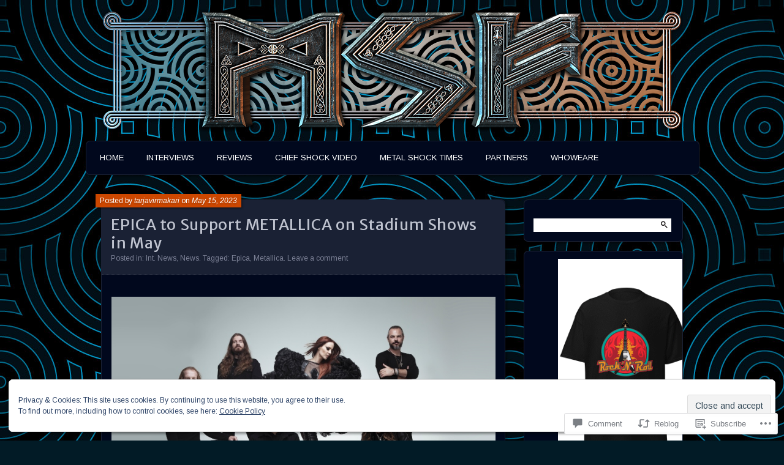

--- FILE ---
content_type: text/css
request_url: https://metalshockfinland.com/wp-content/themes/pub/parament/style.css?m=1741693338i&cssminify=yes
body_size: 4636
content:
body{background:#202228 url(images/diagonal-stripes-010.png);color:#989eae;font-size:14px;margin:0;padding:15px 0 30px}#page-wrap{margin:0 auto;width:1000px}#container{margin:0 auto;width:970px}#main{display:inline;float:left;margin:0 25px 30px 10px;width:660px}#main.image-template{width:950px}.image-template #comments{margin:0 auto;width:660px}.image-template .hentry img{height:auto;max-width:917px}body,
input,
textarea{font-family:Trebuchet,arial,sans-serif}h1,
h2,
h3,
h4,
h5,
h6,
#site-title,
.comment-author,
.nav-paged a{font-family:Trebuchet,arial,sans-serif}code,
kbd,
pre,
samp,
tt,
var{font-family:Consolas,"Courier New",Courier,monospace}a{color:#989eae;text-decoration:none}a img{border-width:0}a.edit-term img{border-width:0}a:hover,
a:active,
a:focus{outline:0;text-decoration:underline}abbr,
acronym{border-bottom:1px dashed #989eae;cursor:help}big{font-size:2em;position:relative;top:.1em}code,
var{background:#202228;border:.1em solid #444855;color:#989eae;font-style:normal;padding:0 .3em}code abbr,
code acronym{border-width:0}code var{border-width:0;padding:0}b code,
b var,
strong code,
strong var{border-width:.2em}pre code{background:transparent;border-width:0;padding:0}del,
s,
strike{text-decoration:line-through}ins{background-color:#989eae;color:#202228;padding-right:3px;padding-left:4px;text-decoration:none}small{font-size:0.9em;line-height:1.5em}article,
aside,
details,
figcaption,
figure,
footer,
header,
hgroup,
menu,
nav,
section{display:block}address,
article,
aside,
blockquote,
dl,
fieldset,
footer,
form,
header,
nav,
ol,
p,
pre,
table,
ul,
.embed,
.entry-content div{font-size:1em;line-height:1.5em;margin:1.5em 0;padding:0}.entry-content div div{margin:0;padding:0}blockquote,
fieldset,
pre{border:.1em solid #444855;padding:.75em;text-align:left}blockquote,
pre{background:#202228}pre{white-space:pre-wrap}blockquote{font-style:italic;line-height:1.3;padding:1em 2em}blockquote blockquote{background:#111;margin-right:0;margin-left:0}blockquote blockquote blockquote{background:#202228}blockquote cite{color:#cccfd7;font-size:.85em;font-weight:bold}blockquote p{line-height:1.3}blockquote p:first-child,
blockquote p:only-child,
blockquote blockquote:first-child{margin-top:0}blockquote p:last-child,
blockquote p:only-child,
blockquote blockquote:last-child{margin-bottom:0}hr{border:1px solid #444855}h1,
h2,
h3,
h4,
h5,
h6{clear:both;color:#cccfd7;font-weight:bold;line-height:1.2em;padding:0}h1{font-size:25px;font-weight:normal;margin:.83em 0}h2{font-size:22px;font-weight:normal;margin:1.05em 0}h3{font-size:19px;font-weight:normal;margin:1.23em 0}h4{font-size:15px;margin:1.35em 0}h5,
h6{font-size:12px;margin:1.5em 0}h1 a,
h2 a,
h3 a,
h4 a,
h5 a,
h6 a{color:#cccfd7;text-decoration:none}ol,
ul{padding-left:30px}ol ol,
ol ul,
ul ol,
ul ul{list-style-position:inside;margin:0}ul{list-style-type:square}dt{color:#cccfd7;font-size:16px;font-weight:normal;margin:0}dd{margin:0 0 1.5em;padding-bottom:.3em}table{border-collapse:collapse}th,
td{padding:.25em .5em}table,
th,
td{border:1px solid #111}tbody th{background-color:transparent}tbody td{background-color:#33353d;color:#989eae}caption{font-size:14px;padding-bottom:7px}.contain:before,
.contain:after{content:"\0020";display:block;height:0;visibility:hidden}.contain:after{clear:both}.contain{zoom:1}#branding{font-size:12px;margin:0 auto 15px;min-height:100px;text-shadow:#000 1px 1px 2px;width:950px}h1#site-title{font-size:40px;font-weight:normal;line-height:47px;margin:20px 0 0 15px}h2#site-description{font-size:16px;line-height:1.5;margin:0 0 20px 15px}h1#site-title a,
h2#site-description a{color:#cccfd7;display:block;text-decoration:none}#menu{background:#070707;background:-moz-linear-gradient(top,#272727 1%,#070707 100%);background:-webkit-gradient(linear,left top,left bottom,color-stop(1%,#272727),color-stop(100%,#070707));background:-webkit-linear-gradient(top,#272727 1%,#070707 100%);background:-o-linear-gradient(top,#272727 1%,#070707 100%);background:-ms-linear-gradient(top,#272727 1%,#070707 100%);filter:progid:DXImageTransform.Microsoft.gradient(startColorstr='#272727',endColorstr='#070707',GradientType=0);background:linear-gradient(top,#272727 1%,#070707 100%);border:1px solid #444855;border-radius:7px;clear:both;float:left;margin:0;padding:7px 0 0;width:1000px}#menu:empty{display:none}#menu ul{font-size:13px;list-style:none;margin:0;padding-left:0}#menu li{float:left;margin:0 0 7px 7px;position:relative}#menu li li{margin:0}#menu a{color:#989eae;display:block;line-height:40px;padding:0 15px;text-decoration:none;text-transform:uppercase}#menu ul ul{border-top:1px solid #444855;-moz-box-shadow:0 3px 3px rgba(0,0,0,0.2);-webkit-box-shadow:0 3px 3px rgba(0,0,0,0.2);box-shadow:0 3px 3px rgba(0,0,0,0.2);display:none;float:left;margin:0;position:absolute;top:37px;left:0;width:213px;z-index:99999}#menu ul ul ul{border-top-width:0;left:100%;top:0}#menu ul ul a{background:#202228;border-bottom:1px dotted #444855;color:#989eae;font-size:13px;font-weight:normal;line-height:1.5;padding:6px 15px;text-transform:none;width:183px;height:auto}#menu li:hover > a,
#menu a:focus{background:#272a31}#menu a:focus,
#menu a:active,
#menu li:hover > a{color:#fff}#menu li.current-menu-item > a,
#menu li.current-menu-ancestor > a,
#menu li.current_page_item > a,
#menu li.current_page_ancestor > a{background-color:#33353d;color:#fff;font-weight:bold}#menu li li.current-menu-item > a,
#menu li li.current-menu-ancestor > a,
#menu li li.current_page_item > a
#menu li li.current_page_ancestor > a{border-radius:0}#menu ul li:hover > ul{display:block}#menu .menu > li > a,
#menu div.menu > ul > li > a{border-radius:3px}#introduction{background:#202228;border:1px solid #444855;border-top-width:0;border-bottom-right-radius:7px;border-bottom-left-radius:7px;clear:both;color:#989eae;margin:0;padding:10px 20px 10px;position:relative}#introduction hgroup{float:left}#page-title{color:#cccfd7;font-weight:normal;line-height:1.3;margin:0}#page-tagline{color:#666c7f;font-size:14px;font-weight:normal;line-height:1;margin-top:0;padding-top:7px}.search-results #page-title,
.search-results #page-tagline{float:left;width:55%}#introduction #searchform{position:absolute;top:0;right:15px}.hentry{background:#111;border:1px solid #444855;border-radius:7px;margin:40px 0 30px;position:relative}.hentry p:first-child,
.hentry p:only-child{margin-top:0}.hentry p:last-child,
.hentry p:only-child{margin-bottom:0}.hentry img{max-width:627px;width:auto;height:auto}.title{border-top-right-radius:7px;border-top-left-radius:7px;border-bottom:1px dotted #444855;background:#202228;color:#fff;padding:17px 15px 15px}.has-byline .title{padding-top:25px}h2.entry-title{color:#bfc3cf;font-size:25px;font-weight:normal;letter-spacing:.025em;line-height:30px;margin:0;padding:0}h2.entry-title a{color:#bfc3cf}h2.entry-title a:hover{color:#bfc3cf;text-decoration:none}.entry-byline{background:#d24d04;border:1px solid #ff5a00;color:#fff;display:block;font-size:12px;line-height:1;position:absolute;top:-10px;left:-10px;text-shadow:#000 1px 1px 2px}.entry-byline a{color:#fff;font-style:italic}.entry-byline span,
.entry-byline .post-edit-link{display:block;float:left;padding:4px 6px}.entry-byline .post-edit-link{background:#ff5a00;font-style:normal}.entry-content{overflow:hidden;padding:15px}.entry-content a{text-decoration:underline}.entry-content a:hover,
.entry-content a:active,
.entry-content a:focus{color:#d24d04}.entry-meta{color:#666c7f;font-size:12px}.entry-meta a{color:#666c7f;text-decoration:none}.entry-meta a:hover{border-bottom:1px solid #ff5a00;color:#ff5a00;text-decoration:none}div.entry-navigation{clear:both;float:left;margin:15px 0 0;width:100%}.entry-navigation span{background:#2f323c;border:1px solid #33353d;border-radius:3px;color:#bfc3cf;float:left;font-size:13px;line-height:25px;margin:0 5px 5px 0;min-width:27px;padding:0;text-align:center}.entry-navigation a:link,
.entry-navigation a:visited{color:#fff;text-decoration:none}.entry-navigation a:active,
.entry-navigation a:focus,
.entry-navigation a:hover{color:#5588bb;text-decoration:underline}.sticky .title{background-color:#ff5a00;border-bottom:1px solid #d24d04;padding:8px 15px}.sticky .entry-byline{border-width:0;top:-14px}.sticky .entry-byline span{display:none}.sticky h2.entry-title{text-shadow:#000 1px 1px 2px}.sticky h2.entry-title,
.sticky h2.entry-title a{color:#fff}.sticky .entry-meta{display:none}.sticky .entry-meta,
.sticky .entry-meta a{color:#fff}.post-password-required form{margin:0}.post-password-required form p:first-child{margin-top:0}.more-link{color:#d24d04}#attachment-image{text-align:center}.mejs-container{font-size:1em;line-height:1.5em;margin:1.5em 0;padding:0}.format-aside .title{padding:0}.format-aside .entry-title{display:none}.format-aside .entry-meta{display:none}.format-image .wp-caption{margin:0 0 5px;max-width:600px}.format-image .wp-caption img{max-width:590px}#main .gallery img{border:10px solid #33353d}#main .gallery img:hover{border-color:#444855}#main .gallery .gallery-caption{color:#666c7f;font-size:13px;line-height:1.35;margin:0 20px}#branding.has-image,
#menu,
#introduction,
#respond,
.bypostauthor .comment-meta img,
.commentlist article,
.commentlist .pingback,
.entry-byline,
.hentry,
.widget{-webkit-box-shadow:.2em .2em .3em rgba(0,0,0,0.45);-moz-box-shadow:.2em .2em .3em rgba(0,0,0,0.45);box-shadow:.2em .2em .3em rgba(0,0,0,0.45)}.paged-navigation{display:block;font-weight:bold;padding:0 15px}.paged-navigation a{color:#989eae}.paged-navigation a:hover,
.paged-navigation a:active,
.paged-navigation a:focus{color:#cccfd7}.nav-older,
.nav-newer{width:48%}.nav-older{float:left;text-align:left}.nav-newer{float:right;text-align:right}#post-nav{border-top:1px dotted #444855;color:#666c7f;font-size:12px;margin-bottom:0}#post-nav a{color:#666c7f}#post-nav a:hover,
#post-nav a:active,
#post-nav a:focus{color:#989eae}#post-nav .nav-older,
#post-nav .nav-newer{padding:7px 10px;width:250px}#colophon{clear:both;color:#777d92;font-size:13px;padding:26px 0 0;text-align:center;width:100%}#colophon a{color:#777d92}#sidebar{float:right;font-size:12px;margin:40px 0 30px;padding:0;position:relative;right:10px;width:260px}#sidebar img{height:auto;max-width:228px}#sidebar li{list-style-type:none}#sidebar .widget li{list-style-type:square}.widget{background-color:#111;border:1px solid #444855;border-radius:7px;margin-bottom:15px;overflow:hidden;padding:0 15px 15px}.widget a{color:#989eae}.widget a:hover,
.widget a:active,
.widget a:focus{color:#d24d04}.widget ol{list-style:decimal inside}.widget-title{background:#202228;border-bottom:1px dotted #444855;border-top-right-radius:6px;border-top-left-radius:6px;font-size:16px;font-weight:normal;line-height:30px;margin:0;padding:5px 10px;position:relative;left:-15px;width:238px}.widget-title,
.widget .widget-title a{color:#cccfd7}.widget div,
.widget iframe,
.widget table,
.widget ul,
.widget ol{padding:15px 0 0}.widget div div{padding:0}.widget ul ul,
.widget ul ol,
.widget ol ul,
.widget ol ol{padding:0 0 0 15px}.widget_calendar table{margin:0;width:100%}.widget_calendar td a{color:#cccfd7;font-weight:bold}#prev{padding-top:5px;text-align:left}#next{padding-top:5px;text-align:right}#prev,
#next,
.widget_calendar th,
.widget_calendar .pad{background-color:transparent}.widget_calendar td,
.widget_calendar th{text-align:center}#today{background-color:#666c7f;color:#fff}#sidebar .widget_rss ul{padding-bottom:0}#sidebar .widget_rss li{list-style-type:none;padding-bottom:15px}#sidebar .widget_rss li .rsswidget{color:#cccfd7;font-size:16px;font-weight:bold;padding-bottom:0}.widget_rss cite,
.rss-date{color:#666c7f;font-size:12px;font-style:italic;white-space:nowrap}.widget .rssSummary{padding:0}.widget_search form{margin:15px 0 0}.commentlist{padding:0}#comments-title,
.comments-closed,
.nocomments,
.nopassword{color:#cccfd7;font-weight:normal;text-align:center;text-shadow:#000 1px 1px 2px}#comments-title{margin:60px 0 0 15px}.commentlist .pingback{padding:7px 15px}.commentlist .pingback p{margin:0}.commentlist .comment,
.commentlist .pingback{list-style-type:none}.commentlist .pingback,
.commentlist .depth-1 article{background:#111;border:1px solid #444855;border-top-left-radius:7px;border-bottom-left-radius:7px;margin:0}.commentlist .comment{margin:15px 0}.comment footer{background:#202228;border-top-left-radius:6px;border-bottom:1px solid #444855;margin:0;padding:10px}.comment-meta{display:block;font-size:14px}.comment-meta,
.comment-meta a{color:#666c7f}.comment-meta .avatar{border:5px solid #444855;float:left}.comment-author{padding-top:5px}.comment-author,
.comment-awaiting-moderation{margin-left:60px}.comment-author .fn,
.comment-author .fn a{color:#cccfd7}.comment-author .fn{display:block;font-size:24px;padding-bottom:4px}.comment-content{padding:0 15px}.comment-content p{margin:15px 0}.bypostauthor > article .comment-meta{background:#444855;border-top-left-radius:5px}.bypostauthor > article .comment-meta,
.bypostauthor > article .comment-meta a{color:#989eae}.bypostauthor > article .comment-meta img{border-color:#666c7f}.comment-awaiting-moderation{color:#666c7f}.comment .reply{display:block;margin:0}.comment .reply a{background:#1c1c1c;border-top:1px solid #33353d;border-left:1px solid #33353d;border-top-left-radius:7px;color:#989eae;display:block;float:right;font-size:14px;padding:5px 10px}.comment .reply a:hover,
.comment .reply a:focus,
.comment .reply a:active{background-color:#202228;border-color:#444855;color:#cccfd7}#respond{background:#111;border:1px solid #444855;border-radius:7px;margin:15px 0;padding:15px}#respond form{margin:0}#respond p{margin:0 0 15px}#respond p.form-submit{margin-bottom:0}#reply-title{font-size:22px;font-weight:normal;line-height:1;margin-top:0;margin-bottom:7px}.comment-notes,
.comment-notes a,
.logged-in-as,
.logged-in-as a{color:#666c7f;font-size:14px;font-style:italic}#respond .form-allowed-tags{background:#202228;border:1px solid #444855;font-size:12px;margin:15px 0;padding:7px}.form-allowed-tags code{background:transparent;border-width:0}.required{color:#d24d04}#respond input,
#respond textarea{background:#cccfd7;border:1px solid #444855;font-size:14px;padding:3px 7px}#respond input:focus,
#respond textarea:focus{background:#eaecef}#respond #submit{background:#d24d04;border:1px solid #ff5a00;border-radius:5px;color:#fff;font-size:14px;margin:0;padding:3px 5px;text-shadow:#000 1px 1px 2px}.comment-form-author,
.comment-form-url,
.comment-form-email{clear:both;padding-bottom:3px}.comment-form-author label,
.comment-form-url label,
.comment-form-email label{float:left;min-width:6em}.comment-form-author .required,
.comment-form-url .required,
.comment-form-email .required{float:left;width:15px}.comment-form-url input{position:relative;left:15px}.comment-form-comment label{display:none}.comment-form-comment textarea{width:97.5%;height:16em}#cancel-comment-reply-link{background:#d24d04;border:1px solid #ff5a00;border-radius:5px;color:#fff;cursor:pointer;text-shadow:#000 1px 1px 2px;font-size:14px;font-weight:normal;padding:2px 5px}.aligncenter,
div.aligncenter{display:block;margin-right:auto;margin-left:auto}.alignleft,
div.alignleft{float:left;margin:5px 15px 15px 0}.alignright,
div.alignright{float:right;margin:5px 0 15px 15px}#main div.wp-caption{background-color:#202228;border:1px solid #444855;border-bottom-right-radius:6px;border-bottom-left-radius:6px;padding:15px 10px 10px;max-width:96.5%;text-align:center}#main div.wp-caption img{max-width:100%}#main .wp-caption-text{color:#989eae;display:block;font-size:12px;line-height:1.4}.assistive-text,
.screen-reader-text{position:absolute!important;clip:rect(1px 1px 1px 1px);clip:rect(1px,1px,1px,1px)}#s{background:#fff url(images/search.gif) 100% -3px no-repeat;border-width:0;color:#666c7f;font-size:14px;padding:3px 22px 3px 3px;width:200px}#searchsubmit{display:none}.clear{clear:both}#ie7 #menu{padding-bottom:7px}#ie7 #menu li:hover,
#ie8 #menu li:hover{display:block;z-index:10}#ie7 #menu ul ul a,
#ie8 #menu ul ul a{background:#202228;border-bottom-style:solid}#flickr table,
#flickr th,
#flickr td{background-color:transparent;margin:0;padding:0}#flickr #flickr_badge_uber_wrapper{margin-top:15px}#flickr #flickr_badge_wrapper a{color:#d24d04}#flickr #flickr_badge_wrapper img{max-width:223px}#vodpod_recent_videos{margin:15px auto 0}.widget_authors img{vertical-align:middle}#sidebar #authors li{list-style:none}#socialvibe_badge img{background:#ccc;border-radius:5px;padding:0 0 7px}#sidebar #authors li li{list-style:square}#authors .avatar{margin-right:5px}#subscribe-blog input[type="submit"]{background:#d24d04;border:1px solid #ff5a00;border-radius:5px;color:#fff;cursor:pointer;text-shadow:#000 1px 1px 2px;font-size:14px;font-weight:normal;padding:2px 5px}.highlander-comment{background-color:transparent!important}#respond.js{background-color:#202228;border:1px solid #444855}#respond.js h3#reply-title{padding-left:15px;margin-top:0}#respond.js #cancel-comment-reply-link{position:relative;right:15px;bottom:5px}.commentlist #respond.js{margin-top:15px}#main .sharedaddy .sd-block{border-color:#444855}#sidebar #recent-comments td{background:transparent}.geo-map{margin-top:15px}.infinite-scroll .infinite-wrap{border-top:none;padding:0}.infinite-scroll #posts-nav,
.infinite-scroll.neverending #colophon{display:none}.infinite-scroll .infinite-loader{color:#fff}.infinite-scroll #infinite-footer .container{background:rgba(32,34,40,0.9);border-color:#444855}.infinite-scroll #infinite-footer .blog-credits{color:#989eae}.infinite-scroll #infinite-footer .container a{color:#cccfd7}.infinite-scroll #infinite-footer .container a:hover{color:#fff}.infinite-scroll #infinite-handle span{-webkit-box-shadow:.2em .2em .3em rgba(0,0,0,0.45);-moz-box-shadow:.2em .2em .3em rgba(0,0,0,0.45);background:#111;border:1px solid #444855;border-radius:7px;box-shadow:.2em .2em .3em rgba(0,0,0,0.45);display:inline-block;padding:1em 1.5em}.infinite-scroll #infinite-handle span,
.infinite-scroll #infinite-handle span:before{color:#989eae}.infinite-scroll #infinite-handle span:hover,
.infinite-scroll #infinite-handle span:hover:before{color:#fff}.infinity-end.neverending #colophon{display:block}